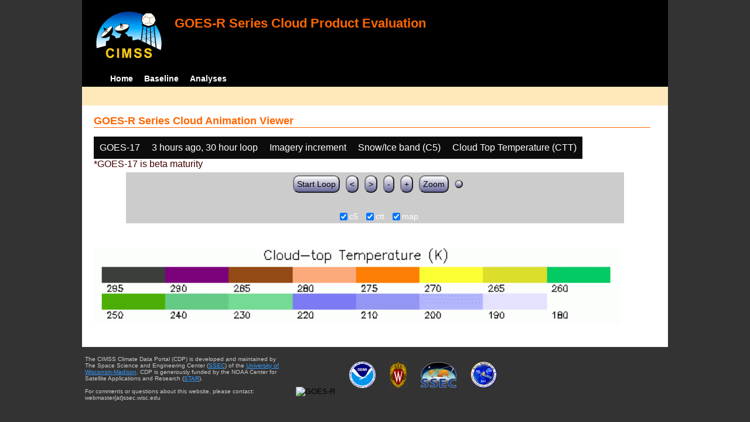

--- FILE ---
content_type: text/html; charset=UTF-8
request_url: http://cimss.ssec.wisc.edu/clavrx/goesr_img/animate.php?imagesat=goes17&imagedate=2*3*30&imageinc=&imagetype=c5&overtype=ctt
body_size: 3053
content:
<!DOCTYPE html>
<html><!-- InstanceBegin template="/Templates/demo_template.dwt" codeOutsideHTMLIsLocked="false" -->
	<head> 
	<!-- InstanceBeginEditable name="doctitle" -->
<title>Imagery loops</title>
<!-- InstanceEndEditable -->
	<link href="http://cimss.ssec.wisc.edu/patmosx/personal/jhoffman/demo/css/style.css" rel="stylesheet" type="text/css" media="screen" />
        <script src="http://cimss.ssec.wisc.edu/patmosx/personal/jhoffman/demo/javascript/jquery.min.js"></script>
        <script type="text/javascript" src="hanis_min.js"> </script>
        <script>
            $(function() { 
                $("#includedHeader").load("./header.html");
                $("#includedFooter").load("./footer.html");
            });
        </script>
<link href="drop-down-menu.css" type="text/css" rel="stylesheet" />
<script src="menu.js" type="text/javascript"></script>
        <style>
           .dropbtn {
              background-color: #0c0c0c;
              color: white;
              padding: 10px;
              font-size: 16px;
              border: none;
           }
           .dropdown {
              position: relative;
              display: inline-block;
           }
           .dropdown-content {
              display: none;
              position: absolute;
              background-color: #f1f1f1;
              min-width: 250px;
              box-shadow: 0px 8px 16px 0px rgba(0,0,0,0.2);
              z-index: 3;
           }
           .dropdown-content a ul ul li{
              color: black;
              padding: 12px 16px;
              text-decoration: none;
              display: block;
           }
           .dropdown-content a:hover {background-color: #ddd}
           .dropdown:hover .dropdown-content {
               display: block;
           }
           .dropdown:hover .dropbtn {
               background-color: #3e8e41;
           }
</style>
        <!-- InstanceBeginEditable name="head" -->
   <SCRIPT LANGUAGE="JavaScript">
function pad(num, size) {
    var s = num+"";
    while (s.length < size) s = "0" + s;
    return s;
}
function myFunction() {
    location.reload();
}
</Script>
<!-- InstanceEndEditable -->
	</head>
	<body>
		<div id="wrapper">
            <span id="includedHeader"></span>
			<div id="content"><!-- InstanceBeginEditable name="content" -->
  <h2> GOES-R Series Cloud Animation Viewer </h2><div class="dropdown" ><button class="dropbtn">GOES-17</button><div class="dropdown-content">  <a href="animate.php?imagesat=goes16&imagedate=2*3*30&imageinc=&imagetype=c5&overtype=ctt">GOES-16 </a><br>  <a href="animate.php?imagesat=goes17&imagedate=2*3*30&imageinc=&imagetype=c5&overtype=ctt">GOES-17 </a></div></div><div class="dropdown" ><button class="dropbtn">3 hours ago, 30 hour loop</button><div class="dropdown-content"><a href="animate.php?imagesat=goes17&imagedate=20230511&imageinc=&imagetype=c5&overtype=ctt">20230511 </a><br><a href="animate.php?imagesat=goes17&imagedate=20230510&imageinc=&imagetype=c5&overtype=ctt">20230510 </a><br><a href="animate.php?imagesat=goes17&imagedate=20230509&imageinc=&imagetype=c5&overtype=ctt">20230509 </a><br><a href="animate.php?imagesat=goes17&imagedate=20230508&imageinc=&imagetype=c5&overtype=ctt">20230508 </a><br><a href="animate.php?imagesat=goes17&imagedate=20230507&imageinc=&imagetype=c5&overtype=ctt">20230507 </a><br>  <a href="animate.php?imagesat=goes17&imagedate=2*&imageinc=&imagetype=c5&overtype=ctt">All available times </a><br><ul id="menu"><li><a href="animate.php?imagesat=goes17&imagedate=2*0*12&imageinc=&imagetype=c5&overtype=ctt">&nbsp;&nbsp;   0 hours ago </a><ul><li>  <a href="animate.php?imagesat=goes17&imagedate=2*0*0&imageinc=&imagetype=c5&overtype=ctt">0 hour loop</li></a><li>  <a href="animate.php?imagesat=goes17&imagedate=2*0*1&imageinc=&imagetype=c5&overtype=ctt">1 hour loop</li></a><li>  <a href="animate.php?imagesat=goes17&imagedate=2*0*2&imageinc=&imagetype=c5&overtype=ctt">2 hour loop</li></a><li>  <a href="animate.php?imagesat=goes17&imagedate=2*0*3&imageinc=&imagetype=c5&overtype=ctt">3 hour loop</li></a><li>  <a href="animate.php?imagesat=goes17&imagedate=2*0*6&imageinc=&imagetype=c5&overtype=ctt">6 hour loop</li></a><li>  <a href="animate.php?imagesat=goes17&imagedate=2*0*9&imageinc=&imagetype=c5&overtype=ctt">9 hour loop</li></a><li>  <a href="animate.php?imagesat=goes17&imagedate=2*0*12&imageinc=&imagetype=c5&overtype=ctt">12 hour loop</li></a><li>  <a href="animate.php?imagesat=goes17&imagedate=2*0*18&imageinc=&imagetype=c5&overtype=ctt">18 hour loop</li></a><li>  <a href="animate.php?imagesat=goes17&imagedate=2*0*24&imageinc=&imagetype=c5&overtype=ctt">24 hour loop</li></a><li>  <a href="animate.php?imagesat=goes17&imagedate=2*0*30&imageinc=&imagetype=c5&overtype=ctt">30 hour loop</li></a><li>  <a href="animate.php?imagesat=goes17&imagedate=2*0*36&imageinc=&imagetype=c5&overtype=ctt">36 hour loop</li></a><li>  <a href="animate.php?imagesat=goes17&imagedate=2*0*42&imageinc=&imagetype=c5&overtype=ctt">42 hour loop</li></a><li>  <a href="animate.php?imagesat=goes17&imagedate=2*0*48&imageinc=&imagetype=c5&overtype=ctt">48 hour loop</li></a></ul></li><li><a href="animate.php?imagesat=goes17&imagedate=2*1*12&imageinc=&imagetype=c5&overtype=ctt">&nbsp;&nbsp;   1 hours ago </a><ul><li>  <a href="animate.php?imagesat=goes17&imagedate=2*1*0&imageinc=&imagetype=c5&overtype=ctt">0 hour loop</li></a><li>  <a href="animate.php?imagesat=goes17&imagedate=2*1*1&imageinc=&imagetype=c5&overtype=ctt">1 hour loop</li></a><li>  <a href="animate.php?imagesat=goes17&imagedate=2*1*2&imageinc=&imagetype=c5&overtype=ctt">2 hour loop</li></a><li>  <a href="animate.php?imagesat=goes17&imagedate=2*1*3&imageinc=&imagetype=c5&overtype=ctt">3 hour loop</li></a><li>  <a href="animate.php?imagesat=goes17&imagedate=2*1*6&imageinc=&imagetype=c5&overtype=ctt">6 hour loop</li></a><li>  <a href="animate.php?imagesat=goes17&imagedate=2*1*9&imageinc=&imagetype=c5&overtype=ctt">9 hour loop</li></a><li>  <a href="animate.php?imagesat=goes17&imagedate=2*1*12&imageinc=&imagetype=c5&overtype=ctt">12 hour loop</li></a><li>  <a href="animate.php?imagesat=goes17&imagedate=2*1*18&imageinc=&imagetype=c5&overtype=ctt">18 hour loop</li></a><li>  <a href="animate.php?imagesat=goes17&imagedate=2*1*24&imageinc=&imagetype=c5&overtype=ctt">24 hour loop</li></a><li>  <a href="animate.php?imagesat=goes17&imagedate=2*1*30&imageinc=&imagetype=c5&overtype=ctt">30 hour loop</li></a><li>  <a href="animate.php?imagesat=goes17&imagedate=2*1*36&imageinc=&imagetype=c5&overtype=ctt">36 hour loop</li></a><li>  <a href="animate.php?imagesat=goes17&imagedate=2*1*42&imageinc=&imagetype=c5&overtype=ctt">42 hour loop</li></a><li>  <a href="animate.php?imagesat=goes17&imagedate=2*1*48&imageinc=&imagetype=c5&overtype=ctt">48 hour loop</li></a></ul></li><li><a href="animate.php?imagesat=goes17&imagedate=2*2*12&imageinc=&imagetype=c5&overtype=ctt">&nbsp;&nbsp;   2 hours ago </a><ul><li>  <a href="animate.php?imagesat=goes17&imagedate=2*2*0&imageinc=&imagetype=c5&overtype=ctt">0 hour loop</li></a><li>  <a href="animate.php?imagesat=goes17&imagedate=2*2*1&imageinc=&imagetype=c5&overtype=ctt">1 hour loop</li></a><li>  <a href="animate.php?imagesat=goes17&imagedate=2*2*2&imageinc=&imagetype=c5&overtype=ctt">2 hour loop</li></a><li>  <a href="animate.php?imagesat=goes17&imagedate=2*2*3&imageinc=&imagetype=c5&overtype=ctt">3 hour loop</li></a><li>  <a href="animate.php?imagesat=goes17&imagedate=2*2*6&imageinc=&imagetype=c5&overtype=ctt">6 hour loop</li></a><li>  <a href="animate.php?imagesat=goes17&imagedate=2*2*9&imageinc=&imagetype=c5&overtype=ctt">9 hour loop</li></a><li>  <a href="animate.php?imagesat=goes17&imagedate=2*2*12&imageinc=&imagetype=c5&overtype=ctt">12 hour loop</li></a><li>  <a href="animate.php?imagesat=goes17&imagedate=2*2*18&imageinc=&imagetype=c5&overtype=ctt">18 hour loop</li></a><li>  <a href="animate.php?imagesat=goes17&imagedate=2*2*24&imageinc=&imagetype=c5&overtype=ctt">24 hour loop</li></a><li>  <a href="animate.php?imagesat=goes17&imagedate=2*2*30&imageinc=&imagetype=c5&overtype=ctt">30 hour loop</li></a><li>  <a href="animate.php?imagesat=goes17&imagedate=2*2*36&imageinc=&imagetype=c5&overtype=ctt">36 hour loop</li></a><li>  <a href="animate.php?imagesat=goes17&imagedate=2*2*42&imageinc=&imagetype=c5&overtype=ctt">42 hour loop</li></a><li>  <a href="animate.php?imagesat=goes17&imagedate=2*2*48&imageinc=&imagetype=c5&overtype=ctt">48 hour loop</li></a></ul></li><li><a href="animate.php?imagesat=goes17&imagedate=2*3*12&imageinc=&imagetype=c5&overtype=ctt">&nbsp;&nbsp;   3 hours ago </a><ul><li>  <a href="animate.php?imagesat=goes17&imagedate=2*3*0&imageinc=&imagetype=c5&overtype=ctt">0 hour loop</li></a><li>  <a href="animate.php?imagesat=goes17&imagedate=2*3*1&imageinc=&imagetype=c5&overtype=ctt">1 hour loop</li></a><li>  <a href="animate.php?imagesat=goes17&imagedate=2*3*2&imageinc=&imagetype=c5&overtype=ctt">2 hour loop</li></a><li>  <a href="animate.php?imagesat=goes17&imagedate=2*3*3&imageinc=&imagetype=c5&overtype=ctt">3 hour loop</li></a><li>  <a href="animate.php?imagesat=goes17&imagedate=2*3*6&imageinc=&imagetype=c5&overtype=ctt">6 hour loop</li></a><li>  <a href="animate.php?imagesat=goes17&imagedate=2*3*9&imageinc=&imagetype=c5&overtype=ctt">9 hour loop</li></a><li>  <a href="animate.php?imagesat=goes17&imagedate=2*3*12&imageinc=&imagetype=c5&overtype=ctt">12 hour loop</li></a><li>  <a href="animate.php?imagesat=goes17&imagedate=2*3*18&imageinc=&imagetype=c5&overtype=ctt">18 hour loop</li></a><li>  <a href="animate.php?imagesat=goes17&imagedate=2*3*24&imageinc=&imagetype=c5&overtype=ctt">24 hour loop</li></a><li>  <a href="animate.php?imagesat=goes17&imagedate=2*3*30&imageinc=&imagetype=c5&overtype=ctt">30 hour loop</li></a><li>  <a href="animate.php?imagesat=goes17&imagedate=2*3*36&imageinc=&imagetype=c5&overtype=ctt">36 hour loop</li></a><li>  <a href="animate.php?imagesat=goes17&imagedate=2*3*42&imageinc=&imagetype=c5&overtype=ctt">42 hour loop</li></a><li>  <a href="animate.php?imagesat=goes17&imagedate=2*3*48&imageinc=&imagetype=c5&overtype=ctt">48 hour loop</li></a></ul></li><li><a href="animate.php?imagesat=goes17&imagedate=2*6*12&imageinc=&imagetype=c5&overtype=ctt">&nbsp;&nbsp;   6 hours ago </a><ul><li>  <a href="animate.php?imagesat=goes17&imagedate=2*6*0&imageinc=&imagetype=c5&overtype=ctt">0 hour loop</li></a><li>  <a href="animate.php?imagesat=goes17&imagedate=2*6*1&imageinc=&imagetype=c5&overtype=ctt">1 hour loop</li></a><li>  <a href="animate.php?imagesat=goes17&imagedate=2*6*2&imageinc=&imagetype=c5&overtype=ctt">2 hour loop</li></a><li>  <a href="animate.php?imagesat=goes17&imagedate=2*6*3&imageinc=&imagetype=c5&overtype=ctt">3 hour loop</li></a><li>  <a href="animate.php?imagesat=goes17&imagedate=2*6*6&imageinc=&imagetype=c5&overtype=ctt">6 hour loop</li></a><li>  <a href="animate.php?imagesat=goes17&imagedate=2*6*9&imageinc=&imagetype=c5&overtype=ctt">9 hour loop</li></a><li>  <a href="animate.php?imagesat=goes17&imagedate=2*6*12&imageinc=&imagetype=c5&overtype=ctt">12 hour loop</li></a><li>  <a href="animate.php?imagesat=goes17&imagedate=2*6*18&imageinc=&imagetype=c5&overtype=ctt">18 hour loop</li></a><li>  <a href="animate.php?imagesat=goes17&imagedate=2*6*24&imageinc=&imagetype=c5&overtype=ctt">24 hour loop</li></a><li>  <a href="animate.php?imagesat=goes17&imagedate=2*6*30&imageinc=&imagetype=c5&overtype=ctt">30 hour loop</li></a><li>  <a href="animate.php?imagesat=goes17&imagedate=2*6*36&imageinc=&imagetype=c5&overtype=ctt">36 hour loop</li></a><li>  <a href="animate.php?imagesat=goes17&imagedate=2*6*42&imageinc=&imagetype=c5&overtype=ctt">42 hour loop</li></a><li>  <a href="animate.php?imagesat=goes17&imagedate=2*6*48&imageinc=&imagetype=c5&overtype=ctt">48 hour loop</li></a></ul></li><li><a href="animate.php?imagesat=goes17&imagedate=2*9*12&imageinc=&imagetype=c5&overtype=ctt">&nbsp;&nbsp;   9 hours ago </a><ul><li>  <a href="animate.php?imagesat=goes17&imagedate=2*9*0&imageinc=&imagetype=c5&overtype=ctt">0 hour loop</li></a><li>  <a href="animate.php?imagesat=goes17&imagedate=2*9*1&imageinc=&imagetype=c5&overtype=ctt">1 hour loop</li></a><li>  <a href="animate.php?imagesat=goes17&imagedate=2*9*2&imageinc=&imagetype=c5&overtype=ctt">2 hour loop</li></a><li>  <a href="animate.php?imagesat=goes17&imagedate=2*9*3&imageinc=&imagetype=c5&overtype=ctt">3 hour loop</li></a><li>  <a href="animate.php?imagesat=goes17&imagedate=2*9*6&imageinc=&imagetype=c5&overtype=ctt">6 hour loop</li></a><li>  <a href="animate.php?imagesat=goes17&imagedate=2*9*9&imageinc=&imagetype=c5&overtype=ctt">9 hour loop</li></a><li>  <a href="animate.php?imagesat=goes17&imagedate=2*9*12&imageinc=&imagetype=c5&overtype=ctt">12 hour loop</li></a><li>  <a href="animate.php?imagesat=goes17&imagedate=2*9*18&imageinc=&imagetype=c5&overtype=ctt">18 hour loop</li></a><li>  <a href="animate.php?imagesat=goes17&imagedate=2*9*24&imageinc=&imagetype=c5&overtype=ctt">24 hour loop</li></a><li>  <a href="animate.php?imagesat=goes17&imagedate=2*9*30&imageinc=&imagetype=c5&overtype=ctt">30 hour loop</li></a><li>  <a href="animate.php?imagesat=goes17&imagedate=2*9*36&imageinc=&imagetype=c5&overtype=ctt">36 hour loop</li></a><li>  <a href="animate.php?imagesat=goes17&imagedate=2*9*42&imageinc=&imagetype=c5&overtype=ctt">42 hour loop</li></a><li>  <a href="animate.php?imagesat=goes17&imagedate=2*9*48&imageinc=&imagetype=c5&overtype=ctt">48 hour loop</li></a></ul></li><li><a href="animate.php?imagesat=goes17&imagedate=2*12*12&imageinc=&imagetype=c5&overtype=ctt">&nbsp;&nbsp;   12 hours ago </a><ul><li>  <a href="animate.php?imagesat=goes17&imagedate=2*12*0&imageinc=&imagetype=c5&overtype=ctt">0 hour loop</li></a><li>  <a href="animate.php?imagesat=goes17&imagedate=2*12*1&imageinc=&imagetype=c5&overtype=ctt">1 hour loop</li></a><li>  <a href="animate.php?imagesat=goes17&imagedate=2*12*2&imageinc=&imagetype=c5&overtype=ctt">2 hour loop</li></a><li>  <a href="animate.php?imagesat=goes17&imagedate=2*12*3&imageinc=&imagetype=c5&overtype=ctt">3 hour loop</li></a><li>  <a href="animate.php?imagesat=goes17&imagedate=2*12*6&imageinc=&imagetype=c5&overtype=ctt">6 hour loop</li></a><li>  <a href="animate.php?imagesat=goes17&imagedate=2*12*9&imageinc=&imagetype=c5&overtype=ctt">9 hour loop</li></a><li>  <a href="animate.php?imagesat=goes17&imagedate=2*12*12&imageinc=&imagetype=c5&overtype=ctt">12 hour loop</li></a><li>  <a href="animate.php?imagesat=goes17&imagedate=2*12*18&imageinc=&imagetype=c5&overtype=ctt">18 hour loop</li></a><li>  <a href="animate.php?imagesat=goes17&imagedate=2*12*24&imageinc=&imagetype=c5&overtype=ctt">24 hour loop</li></a><li>  <a href="animate.php?imagesat=goes17&imagedate=2*12*30&imageinc=&imagetype=c5&overtype=ctt">30 hour loop</li></a><li>  <a href="animate.php?imagesat=goes17&imagedate=2*12*36&imageinc=&imagetype=c5&overtype=ctt">36 hour loop</li></a><li>  <a href="animate.php?imagesat=goes17&imagedate=2*12*42&imageinc=&imagetype=c5&overtype=ctt">42 hour loop</li></a><li>  <a href="animate.php?imagesat=goes17&imagedate=2*12*48&imageinc=&imagetype=c5&overtype=ctt">48 hour loop</li></a></ul></li><li><a href="animate.php?imagesat=goes17&imagedate=2*18*12&imageinc=&imagetype=c5&overtype=ctt">&nbsp;&nbsp;   18 hours ago </a><ul><li>  <a href="animate.php?imagesat=goes17&imagedate=2*18*0&imageinc=&imagetype=c5&overtype=ctt">0 hour loop</li></a><li>  <a href="animate.php?imagesat=goes17&imagedate=2*18*1&imageinc=&imagetype=c5&overtype=ctt">1 hour loop</li></a><li>  <a href="animate.php?imagesat=goes17&imagedate=2*18*2&imageinc=&imagetype=c5&overtype=ctt">2 hour loop</li></a><li>  <a href="animate.php?imagesat=goes17&imagedate=2*18*3&imageinc=&imagetype=c5&overtype=ctt">3 hour loop</li></a><li>  <a href="animate.php?imagesat=goes17&imagedate=2*18*6&imageinc=&imagetype=c5&overtype=ctt">6 hour loop</li></a><li>  <a href="animate.php?imagesat=goes17&imagedate=2*18*9&imageinc=&imagetype=c5&overtype=ctt">9 hour loop</li></a><li>  <a href="animate.php?imagesat=goes17&imagedate=2*18*12&imageinc=&imagetype=c5&overtype=ctt">12 hour loop</li></a><li>  <a href="animate.php?imagesat=goes17&imagedate=2*18*18&imageinc=&imagetype=c5&overtype=ctt">18 hour loop</li></a><li>  <a href="animate.php?imagesat=goes17&imagedate=2*18*24&imageinc=&imagetype=c5&overtype=ctt">24 hour loop</li></a><li>  <a href="animate.php?imagesat=goes17&imagedate=2*18*30&imageinc=&imagetype=c5&overtype=ctt">30 hour loop</li></a><li>  <a href="animate.php?imagesat=goes17&imagedate=2*18*36&imageinc=&imagetype=c5&overtype=ctt">36 hour loop</li></a><li>  <a href="animate.php?imagesat=goes17&imagedate=2*18*42&imageinc=&imagetype=c5&overtype=ctt">42 hour loop</li></a><li>  <a href="animate.php?imagesat=goes17&imagedate=2*18*48&imageinc=&imagetype=c5&overtype=ctt">48 hour loop</li></a></ul></li><li><a href="animate.php?imagesat=goes17&imagedate=2*24*12&imageinc=&imagetype=c5&overtype=ctt">&nbsp;&nbsp;   24 hours ago </a><ul><li>  <a href="animate.php?imagesat=goes17&imagedate=2*24*0&imageinc=&imagetype=c5&overtype=ctt">0 hour loop</li></a><li>  <a href="animate.php?imagesat=goes17&imagedate=2*24*1&imageinc=&imagetype=c5&overtype=ctt">1 hour loop</li></a><li>  <a href="animate.php?imagesat=goes17&imagedate=2*24*2&imageinc=&imagetype=c5&overtype=ctt">2 hour loop</li></a><li>  <a href="animate.php?imagesat=goes17&imagedate=2*24*3&imageinc=&imagetype=c5&overtype=ctt">3 hour loop</li></a><li>  <a href="animate.php?imagesat=goes17&imagedate=2*24*6&imageinc=&imagetype=c5&overtype=ctt">6 hour loop</li></a><li>  <a href="animate.php?imagesat=goes17&imagedate=2*24*9&imageinc=&imagetype=c5&overtype=ctt">9 hour loop</li></a><li>  <a href="animate.php?imagesat=goes17&imagedate=2*24*12&imageinc=&imagetype=c5&overtype=ctt">12 hour loop</li></a><li>  <a href="animate.php?imagesat=goes17&imagedate=2*24*18&imageinc=&imagetype=c5&overtype=ctt">18 hour loop</li></a><li>  <a href="animate.php?imagesat=goes17&imagedate=2*24*24&imageinc=&imagetype=c5&overtype=ctt">24 hour loop</li></a><li>  <a href="animate.php?imagesat=goes17&imagedate=2*24*30&imageinc=&imagetype=c5&overtype=ctt">30 hour loop</li></a><li>  <a href="animate.php?imagesat=goes17&imagedate=2*24*36&imageinc=&imagetype=c5&overtype=ctt">36 hour loop</li></a><li>  <a href="animate.php?imagesat=goes17&imagedate=2*24*42&imageinc=&imagetype=c5&overtype=ctt">42 hour loop</li></a><li>  <a href="animate.php?imagesat=goes17&imagedate=2*24*48&imageinc=&imagetype=c5&overtype=ctt">48 hour loop</li></a></ul></li><li><a href="animate.php?imagesat=goes17&imagedate=2*30*12&imageinc=&imagetype=c5&overtype=ctt">&nbsp;&nbsp;   30 hours ago </a><ul><li>  <a href="animate.php?imagesat=goes17&imagedate=2*30*0&imageinc=&imagetype=c5&overtype=ctt">0 hour loop</li></a><li>  <a href="animate.php?imagesat=goes17&imagedate=2*30*1&imageinc=&imagetype=c5&overtype=ctt">1 hour loop</li></a><li>  <a href="animate.php?imagesat=goes17&imagedate=2*30*2&imageinc=&imagetype=c5&overtype=ctt">2 hour loop</li></a><li>  <a href="animate.php?imagesat=goes17&imagedate=2*30*3&imageinc=&imagetype=c5&overtype=ctt">3 hour loop</li></a><li>  <a href="animate.php?imagesat=goes17&imagedate=2*30*6&imageinc=&imagetype=c5&overtype=ctt">6 hour loop</li></a><li>  <a href="animate.php?imagesat=goes17&imagedate=2*30*9&imageinc=&imagetype=c5&overtype=ctt">9 hour loop</li></a><li>  <a href="animate.php?imagesat=goes17&imagedate=2*30*12&imageinc=&imagetype=c5&overtype=ctt">12 hour loop</li></a><li>  <a href="animate.php?imagesat=goes17&imagedate=2*30*18&imageinc=&imagetype=c5&overtype=ctt">18 hour loop</li></a><li>  <a href="animate.php?imagesat=goes17&imagedate=2*30*24&imageinc=&imagetype=c5&overtype=ctt">24 hour loop</li></a><li>  <a href="animate.php?imagesat=goes17&imagedate=2*30*30&imageinc=&imagetype=c5&overtype=ctt">30 hour loop</li></a><li>  <a href="animate.php?imagesat=goes17&imagedate=2*30*36&imageinc=&imagetype=c5&overtype=ctt">36 hour loop</li></a><li>  <a href="animate.php?imagesat=goes17&imagedate=2*30*42&imageinc=&imagetype=c5&overtype=ctt">42 hour loop</li></a><li>  <a href="animate.php?imagesat=goes17&imagedate=2*30*48&imageinc=&imagetype=c5&overtype=ctt">48 hour loop</li></a></ul></li><li><a href="animate.php?imagesat=goes17&imagedate=2*36*12&imageinc=&imagetype=c5&overtype=ctt">&nbsp;&nbsp;   36 hours ago </a><ul><li>  <a href="animate.php?imagesat=goes17&imagedate=2*36*0&imageinc=&imagetype=c5&overtype=ctt">0 hour loop</li></a><li>  <a href="animate.php?imagesat=goes17&imagedate=2*36*1&imageinc=&imagetype=c5&overtype=ctt">1 hour loop</li></a><li>  <a href="animate.php?imagesat=goes17&imagedate=2*36*2&imageinc=&imagetype=c5&overtype=ctt">2 hour loop</li></a><li>  <a href="animate.php?imagesat=goes17&imagedate=2*36*3&imageinc=&imagetype=c5&overtype=ctt">3 hour loop</li></a><li>  <a href="animate.php?imagesat=goes17&imagedate=2*36*6&imageinc=&imagetype=c5&overtype=ctt">6 hour loop</li></a><li>  <a href="animate.php?imagesat=goes17&imagedate=2*36*9&imageinc=&imagetype=c5&overtype=ctt">9 hour loop</li></a><li>  <a href="animate.php?imagesat=goes17&imagedate=2*36*12&imageinc=&imagetype=c5&overtype=ctt">12 hour loop</li></a><li>  <a href="animate.php?imagesat=goes17&imagedate=2*36*18&imageinc=&imagetype=c5&overtype=ctt">18 hour loop</li></a><li>  <a href="animate.php?imagesat=goes17&imagedate=2*36*24&imageinc=&imagetype=c5&overtype=ctt">24 hour loop</li></a><li>  <a href="animate.php?imagesat=goes17&imagedate=2*36*30&imageinc=&imagetype=c5&overtype=ctt">30 hour loop</li></a><li>  <a href="animate.php?imagesat=goes17&imagedate=2*36*36&imageinc=&imagetype=c5&overtype=ctt">36 hour loop</li></a><li>  <a href="animate.php?imagesat=goes17&imagedate=2*36*42&imageinc=&imagetype=c5&overtype=ctt">42 hour loop</li></a><li>  <a href="animate.php?imagesat=goes17&imagedate=2*36*48&imageinc=&imagetype=c5&overtype=ctt">48 hour loop</li></a></ul></li><li><a href="animate.php?imagesat=goes17&imagedate=2*42*12&imageinc=&imagetype=c5&overtype=ctt">&nbsp;&nbsp;   42 hours ago </a><ul><li>  <a href="animate.php?imagesat=goes17&imagedate=2*42*0&imageinc=&imagetype=c5&overtype=ctt">0 hour loop</li></a><li>  <a href="animate.php?imagesat=goes17&imagedate=2*42*1&imageinc=&imagetype=c5&overtype=ctt">1 hour loop</li></a><li>  <a href="animate.php?imagesat=goes17&imagedate=2*42*2&imageinc=&imagetype=c5&overtype=ctt">2 hour loop</li></a><li>  <a href="animate.php?imagesat=goes17&imagedate=2*42*3&imageinc=&imagetype=c5&overtype=ctt">3 hour loop</li></a><li>  <a href="animate.php?imagesat=goes17&imagedate=2*42*6&imageinc=&imagetype=c5&overtype=ctt">6 hour loop</li></a><li>  <a href="animate.php?imagesat=goes17&imagedate=2*42*9&imageinc=&imagetype=c5&overtype=ctt">9 hour loop</li></a><li>  <a href="animate.php?imagesat=goes17&imagedate=2*42*12&imageinc=&imagetype=c5&overtype=ctt">12 hour loop</li></a><li>  <a href="animate.php?imagesat=goes17&imagedate=2*42*18&imageinc=&imagetype=c5&overtype=ctt">18 hour loop</li></a><li>  <a href="animate.php?imagesat=goes17&imagedate=2*42*24&imageinc=&imagetype=c5&overtype=ctt">24 hour loop</li></a><li>  <a href="animate.php?imagesat=goes17&imagedate=2*42*30&imageinc=&imagetype=c5&overtype=ctt">30 hour loop</li></a><li>  <a href="animate.php?imagesat=goes17&imagedate=2*42*36&imageinc=&imagetype=c5&overtype=ctt">36 hour loop</li></a><li>  <a href="animate.php?imagesat=goes17&imagedate=2*42*42&imageinc=&imagetype=c5&overtype=ctt">42 hour loop</li></a><li>  <a href="animate.php?imagesat=goes17&imagedate=2*42*48&imageinc=&imagetype=c5&overtype=ctt">48 hour loop</li></a></ul></li><li><a href="animate.php?imagesat=goes17&imagedate=2*48*12&imageinc=&imagetype=c5&overtype=ctt">&nbsp;&nbsp;   48 hours ago </a><ul><li>  <a href="animate.php?imagesat=goes17&imagedate=2*48*0&imageinc=&imagetype=c5&overtype=ctt">0 hour loop</li></a><li>  <a href="animate.php?imagesat=goes17&imagedate=2*48*1&imageinc=&imagetype=c5&overtype=ctt">1 hour loop</li></a><li>  <a href="animate.php?imagesat=goes17&imagedate=2*48*2&imageinc=&imagetype=c5&overtype=ctt">2 hour loop</li></a><li>  <a href="animate.php?imagesat=goes17&imagedate=2*48*3&imageinc=&imagetype=c5&overtype=ctt">3 hour loop</li></a><li>  <a href="animate.php?imagesat=goes17&imagedate=2*48*6&imageinc=&imagetype=c5&overtype=ctt">6 hour loop</li></a><li>  <a href="animate.php?imagesat=goes17&imagedate=2*48*9&imageinc=&imagetype=c5&overtype=ctt">9 hour loop</li></a><li>  <a href="animate.php?imagesat=goes17&imagedate=2*48*12&imageinc=&imagetype=c5&overtype=ctt">12 hour loop</li></a><li>  <a href="animate.php?imagesat=goes17&imagedate=2*48*18&imageinc=&imagetype=c5&overtype=ctt">18 hour loop</li></a><li>  <a href="animate.php?imagesat=goes17&imagedate=2*48*24&imageinc=&imagetype=c5&overtype=ctt">24 hour loop</li></a><li>  <a href="animate.php?imagesat=goes17&imagedate=2*48*30&imageinc=&imagetype=c5&overtype=ctt">30 hour loop</li></a><li>  <a href="animate.php?imagesat=goes17&imagedate=2*48*36&imageinc=&imagetype=c5&overtype=ctt">36 hour loop</li></a><li>  <a href="animate.php?imagesat=goes17&imagedate=2*48*42&imageinc=&imagetype=c5&overtype=ctt">42 hour loop</li></a><li>  <a href="animate.php?imagesat=goes17&imagedate=2*48*48&imageinc=&imagetype=c5&overtype=ctt">48 hour loop</li></a></ul></li></ul></div></div><div class="dropdown" ><button class="dropbtn">Imagery increment</button><div class="dropdown-content">  <a href="animate.php?imagesat=goes17&imagedate=2*3*30&imageinc=1&imagetype=c5&overtype=ctt">Every image </a><br>  <a href="animate.php?imagesat=goes17&imagedate=2*3*30&imageinc=2&imagetype=c5&overtype=ctt">Every other image </a><br>  <a href="animate.php?imagesat=goes17&imagedate=2*3*30&imageinc=4&imagetype=c5&overtype=ctt">Every 4th image </a></div></div><div class="dropdown" ><button class="dropbtn">Snow/Ice band (C5)</button><div class="dropdown-content">  <a href="animate.php?imagesat=goes17&imagedate=2*3*30&imageinc=&imagetype=bcm&overtype=ctt">Baseline Cloud Mask (BCM) </a><br>  <a href="animate.php?imagesat=goes17&imagedate=2*3*30&imageinc=&imagetype=cth&overtype=ctt">Cloud Top Height (CTH) </a><br>  <a href="animate.php?imagesat=goes17&imagedate=2*3*30&imageinc=&imagetype=ctp&overtype=ctt">Cloud Top Pressure (CTP)</a><br>  <a href="animate.php?imagesat=goes17&imagedate=2*3*30&imageinc=&imagetype=ctt&overtype=ctt">Cloud Top Temperature (CTT)</a><br>  <a href="animate.php?imagesat=goes17&imagedate=2*3*30&imageinc=&imagetype=phase&overtype=ctt">Cloud Phase</a><br>  <a href="animate.php?imagesat=goes17&imagedate=2*3*30&imageinc=&imagetype=cod&overtype=ctt">Cloud Optical Depth (COD)</a><br>  <a href="animate.php?imagesat=goes17&imagedate=2*3*30&imageinc=&imagetype=lst&overtype=ctt">Land Surface Temperature (LST)</a><br>  <a href="animate.php?imagesat=goes17&imagedate=2*3*30&imageinc=&imagetype=sst&overtype=ctt">Sea Surface Temperature (SST)</a><br>  <a href="animate.php?imagesat=goes17&imagedate=2*3*30&imageinc=&imagetype=tpw&overtype=ctt">Total Precipitable Water (TPW)</a><br>  <a href="animate.php?imagesat=goes17&imagedate=2*3*30&imageinc=&imagetype=c2&overtype=ctt">Red band (C2)</a><br>  <a href="animate.php?imagesat=goes17&imagedate=2*3*30&imageinc=&imagetype=c5&overtype=ctt">Snow/Ice band (C5)</a><br>  <a href="animate.php?imagesat=goes17&imagedate=2*3*30&imageinc=&imagetype=c9&overtype=ctt">Mid-Level Water Vapor Band (C9)</a><br>  <a href="animate.php?imagesat=goes17&imagedate=2*3*30&imageinc=&imagetype=c13&overtype=ctt">IR Window Band (C13)</a><br>  <a href="animate.php?imagesat=goes17&imagedate=2*3*30&imageinc=&imagetype=c14&overtype=ctt">IR Window Band (C14)</a><br>  <a href="animate.php?imagesat=goes17&imagedate=2*3*30&imageinc=&imagetype=rgb231&overtype=ctt">RGB 2_3_1 </a><br>  <a href="animate.php?imagesat=goes17&imagedate=2*3*30&imageinc=&imagetype=rgb425&overtype=ctt">RGB 4_2_5 </a><br>  <a href="animate.php?imagesat=goes17&imagedate=2*3*30&imageinc=&imagetype=rgbnight&overtype=ctt">RGB 7_7_14 </a></div></div><div class="dropdown" ><button class="dropbtn">Cloud Top Temperature (CTT) </button><div class="dropdown-content">  <a href="animate.php?imagesat=goes17&imagedate=2*3*30&imageinc=&overtype=bcm&imagetype=c5">Baseline Cloud Mask (BCM) </a>  <a href="animate.php?imagesat=goes17&imagedate=2*3*30&imageinc=&overtype=cth&imagetype=c5">Cloud Top Height (CTH) </a>  <a href="animate.php?imagesat=goes17&imagedate=2*3*30&imageinc=&overtype=ctp&imagetype=c5">Cloud Top Pressure (CTP)</a>  <a href="animate.php?imagesat=goes17&imagedate=2*3*30&imageinc=&overtype=ctt&imagetype=c5">Cloud Top Temperature (CTT)</a>  <a href="animate.php?imagesat=goes17&imagedate=2*3*30&imageinc=&overtype=phase&imagetype=c5">Cloud Phase</a>  <a href="animate.php?imagesat=goes17&imagedate=2*3*30&imageinc=&overtype=cod&imagetype=c5">Cloud Optical Depth (COD)</a>  <a href="animate.php?imagesat=goes17&imagedate=2*3*30&imageinc=&overtype=lst&imagetype=c5">Land Surface Temperature (LST)</a>  <a href="animate.php?imagesat=goes17&imagedate=2*3*30&imageinc=&overtype=sst&imagetype=c5">Sea Surface Temperature (SST)</a>  <a href="animate.php?imagesat=goes17&imagedate=2*3*30&imageinc=&overtype=tpw&imagetype=c5">Total Precipitable Water (TPW)</a>  <a href="animate.php?imagesat=goes17&imagedate=2*3*30&imageinc=&overtype=c2&imagetype=c5">Red band (C2)</a>  <a href="animate.php?imagesat=goes17&imagedate=2*3*30&imageinc=&overtype=c5&imagetype=c5">Snow/Ice band (C5)</a>  <a href="animate.php?imagesat=goes17&imagedate=2*3*30&imageinc=&overtype=c9&imagetype=c5">Mid-Level Water Vapor Band (C9)</a>  <a href="animate.php?imagesat=goes17&imagedate=2*3*30&imageinc=&overtype=c13&imagetype=c5">IR Window Band (C13)</a>  <a href="animate.php?imagesat=goes17&imagedate=2*3*30&imageinc=&overtype=c14&imagetype=c5">IR Window Band (C14)</a>  <a href="animate.php?imagesat=goes17&imagedate=2*3*30&imageinc=&overtype=rgb231&imagetype=c5">RGB 2_3_1 </a>  <a href="animate.php?imagesat=goes17&imagedate=2*3*30&imageinc=&overtype=rgb425&imagetype=c5">RGB 4_2_5 </a>  <a href="animate.php?imagesat=goes17&imagedate=2*3*30&imageinc=&overtype=rgbnight&imagetype=c5">RGB 7_7_14 </a></div></div><br> *GOES-17 is beta maturity<br> <body style="width:850" onload="HAniS.setup('filenames =   \n  frame_labels =  \n  controls = startstop,   step, speed, toggle, zoom, framelabel, overlay \n overlay_labels=  c5/on , ctt/on , map/on \n overlay_filenames=  ,   ,  \n background_static=f \n start_looping = false \n startstop_labels = Start Loop, Stop Loop \n  window_size = 850, 850 \n  controls_style = padding:5px;background-color:#CCCCCC; \n  overlay_labels_style=font-family:arial;color:white;font-size:14px;padding:2px;background-color:#CCCCCC; \n  controls_tooltip = Click to start and/or stop the animation,  Click these to step back and forth, Click to increase/decrease animation speed, Toggle frames on/off,  Click to enable zooming (then click mouse button on image to zoom and \'drag\' the mouse to roam),  Image label \n  buttons_style=padding:5px;background:linear-gradient(white,#666699);vertical-align:middle;margin-left:10px;font-family:arial;font-size:14px;padding:5px;border-radius:10px; ' , 'handiv')"><object id="handiv" style="width:850px;" > </object><br> <br><img src="key/ctt_colorbar.png" style="width:900px;"><br><br>    <!-- InstanceEndEditable -->
			</div>
            <span id="includedFooter"></span>
		</div>
	</body>
<!-- InstanceEnd --></html>
  
